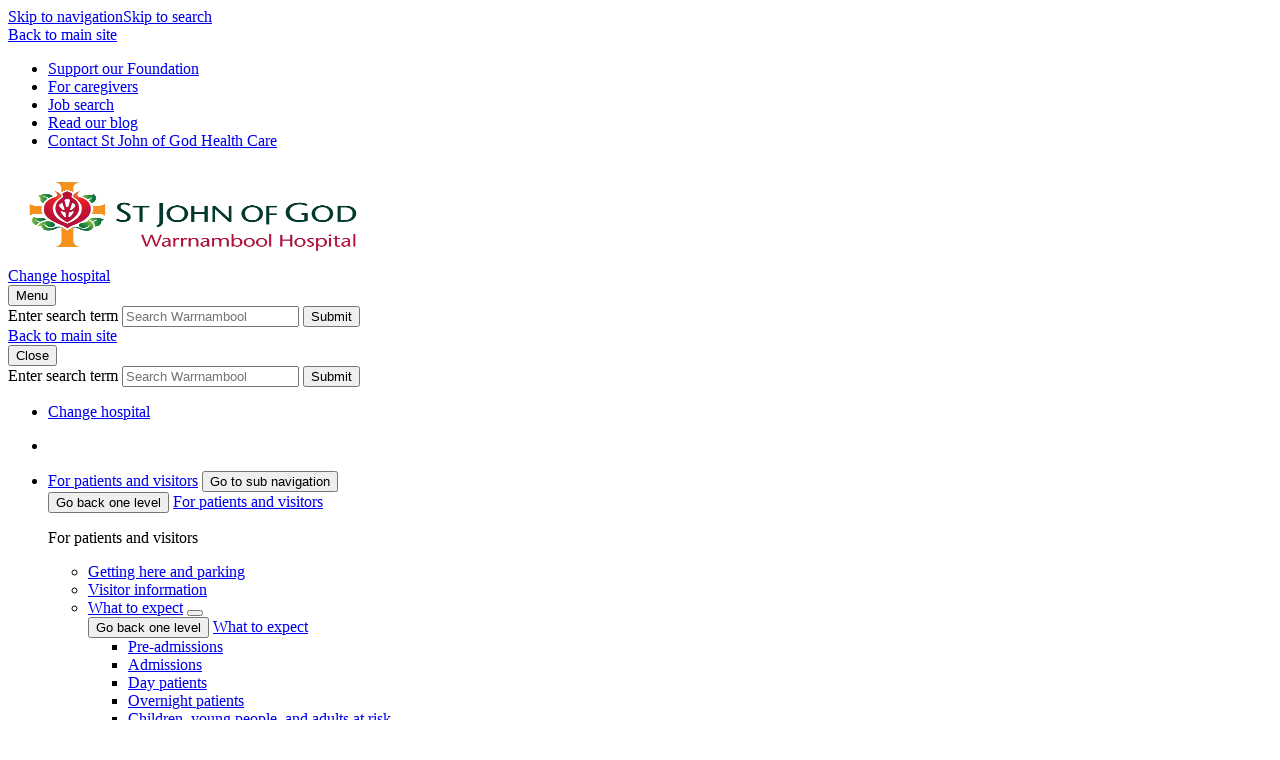

--- FILE ---
content_type: text/html; charset=utf-8
request_url: https://www.sjog.org.au/our-locations/st-john-of-god-warrnambool-hospital/our-services/rehabilitation-services/occupational-therapy
body_size: 8756
content:



<!DOCTYPE html>
<html class="no-js" lang="en">
<head>

<!-- be_ixf, sdk, gho-->
<meta name="be:sdk" content="dotnet_sdk_1.4.16" />
<meta name="be:timer" content="234ms" />
<meta name="be:orig_url" content="https://www.sjog.org.au/our-locations/st-john-of-god-warrnambool-hospital/our-services/rehabilitation-services/occupational-therapy" />
<meta name="be:capsule_url" content="https://ixfd1-api.bc0a.com/api/ixf/1.0.0/get_capsule/f00000000307416/1404370396" />
<meta name="be:norm_url" content="https://www.sjog.org.au/our-locations/st-john-of-god-warrnambool-hospital/our-services/rehabilitation-services/occupational-therapy" />
<meta name="be:api_dt" content="py_2026; pm_01; pd_20; ph_02; pmh_41; p_epoch:1768905674156" />
<meta name="be:mod_dt" content="py_2026; pm_01; pd_20; ph_02; pmh_41; p_epoch:1768905674156" />
<meta name="be:messages" content="0" />
<style>
.be-ix-link-block .be-related-link-container .be-label {margin: 0;color: white;line-height: 1em;font-variant-numeric: lining-nums;font-weight: 600;    text-transform: uppercase;}
.be-ix-link-block .be-related-link-container .be-list { display: inline-block; list-style: none;margin: 0; padding: 0;}
.be-ix-link-block .be-related-link-container .be-list .be-list-item {display: inline-block;margin-right: 20px;margin-bottom: 16px;}
.be-ix-link-block .be-related-link-container .be-list .be-list-item .be-related-link {padding: 0;}
.be-ix-link-block .be-related-link-container .be-list .be-list-item .be-related-link:hover {text-decoration: underline;}
.be-ix-link-block .be-related-link-container .be-list .be-list-item:last-child { margin-right: 0;}

@media (max-width: 767px) {
  .be-ix-link-block .be-related-link-container .be-label {width: 100%;margin-bottom: 10px;    font-size: .6875rem;}
  .be-ix-link-block .be-related-link-container .be-list { display: block;width: 100%;}
  .be-ix-link-block .be-related-link-container .be-list .be-list-item {display: block;margin-right: 0;}
  .be-ix-link-block .be-related-link-container .be-list .be-list-item .be-related-link{        font-size: .6875rem;}
}
@media (min-width: 768px) {
  .be-ix-link-block .be-related-link-container {display: flex;align-items: baseline;}
  .be-ix-link-block .be-related-link-container .be-label {display: inline-block;margin-right: 20px;flex-grow: 0;flex-shrink: 0;}
}
</style>

    <meta charset="utf-8">
    <meta http-equiv="X-UA-Compatible" content="IE=edge">
    <meta name="viewport" content="width=device-width, initial-scale=1">


    <title>Occupational therapy | St John of God Warrnambool Hospital</title>
<meta name="keywords" content="Occupational therapy, occupational therapist, rehab, rehabilitation, pain management, St John of God Warrnambool Hospital, SJOG Warrnambool Hospital, SJG Warrnambool, Warrnambool hospital, SJG Warrnambool, Warrnambool hospital services, Warrnambool hospitals,  Warrnambool doctors, Warrnambool private hospital, St Johns Warrnambool, , Warrnambool Private, hospital care, Warrnambool, private hospitals VIC, hospitals Victoria, hospital Melbourne, hospital Melb, Melb hospital, Private hospital Vic, Private Hospital Melbourne, VIC, Melbourne, St John of God Hospital, St John of God Warrnambool Hospital, St John of God Hospital Warrnambool,  SJOG Warrnambool, SJG Warrnambool, St Johns Warrnambool,  St John of God Health Care, SJOG, SJGHC, SJG, St John of God, St John of God Health Care, St John of God Health Choices, Health Choices, "  />
<meta name="description" content="Occupational therapy and rehabilitation provided at St John of God Warrnambool Hospital."  />
<meta property="og:title" content="Occupational therapy | St John of God Warrnambool Hospital"  />
<meta property="og:description" content="Occupational therapy and rehabilitation provided at St John of God Warrnambool Hospital."  />
<meta property="og:url" content="http://www.sjog.org.au/our-locations/st-john-of-god-warrnambool-hospital/our-services/rehabilitation-services/occupational-therapy"  />
<meta property="twitter:title" content="Occupational therapy | St John of God Warrnambool Hospital"  />
<meta property="twitter:description" content="Occupational therapy and rehabilitation provided at St John of God Warrnambool Hospital."  />
<meta property="twitter:url" content="http://www.sjog.org.au/our-locations/st-john-of-god-warrnambool-hospital/our-services/rehabilitation-services/occupational-therapy"  />

    

<!-- Google Tag Manager -->
    <script>
        (function (w, d, s, l, i) {
            w[l] = w[l] || []; w[l].push({
                'gtm.start':
                    new Date().getTime(), event: 'gtm.js'
            }); var f = d.getElementsByTagName(s)[0],
                j = d.createElement(s), dl = l != 'dataLayer' ? '&l=' + l : ''; j.async = true; j.src =
                    'https://www.googletagmanager.com/gtm.js?id=' + i + dl; f.parentNode.insertBefore(j, f);
        })(window, document, 'script', 'dataLayer', 'GTM-K6CMVMC');</script>
<!-- End Google Tag Manager -->


    <link href="/assets/dist/styles/sjogSiteCss?v=BP6lDsK8XxHmCmcVxt3-78Lha_yvdAAXxyuCFaSrb-A1" rel="stylesheet"/>

    <link href='/assets/dist/styles/sjogSitePrintCss?v=P7Yx-LSo5L337OEXSC5DDGSKgQ-S5Q1F3xw7QuMp8kI1' rel='stylesheet' type='text/css' media='print'/>


    <script src="/bundles/sjogJs?v=J05aHdXYjfeZi9Zd8WAeJNjdEQl0ueagRt1X05K3kTA1"></script>


    <script src="/bundles/sjogModernizr?v=wRf0Rftt8FRtdpU-_V3u9XGQBEVF0UqQJwvR5-u-KxE1"></script>


    

    

    <link rel="icon"
          type="image/png"
          href="/assets/dist/images/favicon.png" />

    <script defer src=https://analytics.silktide.com/6a769e9750d7aac5b38abf907e9c2a28.js></script>
    <script>
        (function (s, i, l, k, y) {
            s[i] = s[i] || y;
            s[l] = s[l] || [];
            s[k] = function (e, p) { p = p || {}; p.event = e; s[l].push(p); };
            s[k]('page_load');
        })(window, 'stConfig', 'stEvents', 'silktide', {});
    </script>
</head>
<body class="">
<!-- Google Tag Manager (noscript) -->
    <noscript>
        <iframe src="https://www.googletagmanager.com/ns.html?id=GTM-K6CMVMC"
                height="0" width="0" style="display:none;visibility:hidden"></iframe>
    </noscript>
<!-- End Google Tag Manager (noscript) -->    
    <div class="skip-links"><a href="#primary-nav">Skip to navigation</a><a href="#site-header_search">Skip to search</a></div>



    <header class="site-header  -division">
        <!-- Header -->
<script>
      (function(i,s,o,g,r,a,m){i['GoogleAnalyticsObject']=r;i[r]=i[r]||function(){
      (i[r].q=i[r].q||[]).push(arguments)},i[r].l=1*new Date();a=s.createElement(o),
      m=s.getElementsByTagName(o)[0];a.async=1;a.src=g;m.parentNode.insertBefore(a,m)
      })(window,document,'script','https://www.google-analytics.com/analytics.js','ga');
      ga('create', 'UA-5464954-1', 'auto');
      ga('send', 'pageview');
</script>
<div class="site-header_content">
    <nav class="site-header_top-nav">
            <div class="site-header_top-left">
                <a href="/" title="Back to main site" class="site-header_top-main-link">Back to main site</a>
            </div> 
        <div class="site-header_top-right">
<ul>
    <li><a rel="noopener noreferrer" href="https://www.sjogfoundation.org.au/" target="_blank">Support our Foundation</a></li>
    <li><a class="site-header_top-link" href="/working-with-us/caregiver-logins" target="_self">For caregivers</a></li>
    <li><a href="/working-with-us/job-search" target="_self">Job search</a></li>
    <li><a href="/blog" target="_self">Read our blog</a></li>
    <li><a class="site-header_top-link" href="/about-us/contact-us" style="font-size: 1em;" target="_self">Contact St John of God Health Care</a></li>
</ul>        </div>
    </nav>
    <div class="site-header_main gradient">
        <div class="container">
            <div class="site-header_main-left">
                    <a href="/our-locations/st-john-of-god-warrnambool-hospital" title="St John of God Health Care" class="site-header_logo-link">
                        <img src="/-/media/images/banners/logos/sjog-warrnamboolhosp-logo-rgb-hor.png" alt="St John of God Warrnambool Hospital logo" width="370" height="97" class="site-header_logo-img" />
                    </a>

                
                <div class="site-header_location-link">
                    <a href="/our-locations" class="location-change-link"><span class="link-text">Change hospital</span></a>
                </div>

                <div class="site-header_menu-mob">
                    <button class="site-header_menu-mob-nav">
                        <span class="btn-text">Menu</span>
                        <span class="bars"></span>
                    </button>
                </div>

            </div>
            <div class="site-header_main-right">
                    <!-- SearchBoxHeader -->
    <div class="site-header_search-wrap">
<form action="/our-locations/st-john-of-god-warrnambool-hospital/search-results" class="site-header_search" method="get">            <label for="site-header_search" class="visuallyhidden">Enter search term</label>
<input class="site-header_search-input" id="site-header_search" name="SearchTerm" placeholder="Search Warrnambool" type="text" value="" />            <button class="site-header_search-btn"><span class="visuallyhidden">Submit</span><span aria-hidden="true" class="fa fa-search"></span></button>
<input id="site-header-location" name="Location" type="hidden" value="179485e0-1492-4829-80f0-94104750484c" /></form>        <input id="header_search_placeholder" name="PlaceHolderText" type="hidden" value="Search Warrnambool" />
    </div>
    <!-- /SearchBoxHeader -->

            </div>
        </div>
    </div>
</div>
<!-- /Header -->
        
<!-- MegaMenu -->
<div id="site-header_nav" class="site-header_nav">
        <div class="site-header_mob_back">
            <a href="/" title="Back to main site" class="site-header_top-main-link">Back to main site</a>
        </div>
    <div class="site-header_close">
        <button class="site-header_close-btn">
            <span class="btn-text">Close</span>
            <span class="bars"></span>
        </button>
    </div>

<!-- SearchBoxHeaderMobile -->
    <div class="site-header_search-wrap">
<form action="/our-locations/st-john-of-god-warrnambool-hospital/search-results" class="site-search-mob" method="get">            <label for="search-mob-input" class="visuallyhidden">Enter search term</label>
<input class="site-search-mob_input" id="search-mob-input" name="SearchTerm" placeholder="Search Warrnambool" type="text" value="" />            <button class="site-search-mob_btn"><span class="visuallyhidden">Submit</span><span aria-hidden="true" class="fa fa-search"></span></button>
<input id="search-mob-location" name="Location" type="hidden" value="179485e0-1492-4829-80f0-94104750484c" /></form>    </div>
<!-- /SearchBoxHeaderMobile -->
        <div class="container">
            <nav id="primary-nav" class="primary-nav">
                <ul class="primary-nav_mob-btn-links">
                    <li>
                        <a href="/our-locations" class="location-change-link"><span class="link-text">Change hospital</span></a>
                    </li>
                </ul>
                    <div class="primary-nav_list-overflow">
        <ul class="primary-nav_list">
                    <li class="primary-nav_top-item  ">
                        <a href="/our-locations/st-john-of-god-warrnambool-hospital"><span class="link-text"></span></a>
                        <div class="primary-mega"></div>
                    </li>
                    <li class="primary-nav_top-item has-children">
                        <div class="xs-nav-btn-wrap">
                            
                            <a href="/our-locations/st-john-of-god-warrnambool-hospital/for-patients-and-visitors"><span class="link-text">For patients and visitors</span></a>
                            <button class="xs-nav-acc-btn" aria-label="Go to sub navigation"><span class="visuallyhidden">Go to sub navigation</span><span aria-hidden="true" class="fa fa-chevron-right"></span></button>
                        </div>
                        <div class="primary-mega">
                            <div class="xs-nav-back-container">
                                <button class="xs-nav-back-btn">
                                    <span aria-hidden="true" class="fa fa-chevron-left"></span>
                                    <span class="visuallyhidden">Go back one level</span>
                                </button>
                                <a href="/our-locations/st-john-of-god-warrnambool-hospital/for-patients-and-visitors" class="xs-nav-back-link">For patients and visitors</a>
                            </div>

                                <div class="primary-mega_col -col-0  ">
                                    <p class=" ">For patients and visitors</p>
                                    <ul class="primary-mega_list   ">
    <li class="  ">
        <a href="/our-locations/st-john-of-god-warrnambool-hospital/for-patients-and-visitors/getting-here-and-parking">Getting here and parking</a>
    </li>
    <li class="  ">
        <a href="/our-locations/st-john-of-god-warrnambool-hospital/for-patients-and-visitors/visitor-information">Visitor information</a>
    </li>
    <li class="  ">
<div class="xs-nav-btn-wrap">        <a href="/our-locations/st-john-of-god-warrnambool-hospital/for-patients-and-visitors/what-to-expect">What to expect</a>
            <button class="xs-nav-acc-btn"><span aria-hidden="true" class="fa fa-chevron-right"></span></button>
</div>        <div class="primary-mega hidden-lg-up">
            <div class="xs-nav-back-container">
                <button class="xs-nav-back-btn">
                    <span aria-hidden="true" class="fa fa-chevron-left"></span>
                    <span class="visuallyhidden" aria-label="Go back one level">Go back one level</span>
                </button>
                <a href="/our-locations/st-john-of-god-warrnambool-hospital/for-patients-and-visitors/what-to-expect" class="xs-nav-back-link">What to expect</a>
            </div>
            <ul class="primary-mega_list">
                    <li>
                        <a href="/our-locations/st-john-of-god-warrnambool-hospital/for-patients-and-visitors/what-to-expect/pre-admissions">Pre-admissions</a>
                    </li>
                    <li>
                        <a href="/our-locations/st-john-of-god-warrnambool-hospital/for-patients-and-visitors/what-to-expect/admissions">Admissions</a>
                    </li>
                    <li>
                        <a href="/our-locations/st-john-of-god-warrnambool-hospital/for-patients-and-visitors/what-to-expect/day-patients">Day patients</a>
                    </li>
                    <li>
                        <a href="/our-locations/st-john-of-god-warrnambool-hospital/for-patients-and-visitors/what-to-expect/overnight-patients">Overnight patients</a>
                    </li>
                    <li>
                        <a href="/our-locations/st-john-of-god-warrnambool-hospital/for-patients-and-visitors/what-to-expect/children-young-people-and-adults-at-risk">Children, young people, and adults at risk</a>
                    </li>
            </ul>
        </div>
    </li>
    <li class="  ">
        <a href="/patients-and-visitors/my-admission">My Admission</a>
    </li>
    <li class="  ">
        <a href="/our-locations/st-john-of-god-warrnambool-hospital/for-patients-and-visitors/facilities">Facilities</a>
    </li>
    <li class="  ">
        <a href="/our-locations/st-john-of-god-warrnambool-hospital/for-patients-and-visitors/patient-faqs">Patient FAQs</a>
    </li>
    <li class="  ">
        <a href="/our-locations/st-john-of-god-warrnambool-hospital/for-patients-and-visitors/pastoral-services">Pastoral services</a>
    </li>
    <li class="  ">
        <a href="/our-locations/st-john-of-god-warrnambool-hospital/for-patients-and-visitors/unlock-the-benefits-at-warrnambool">Benefits of private health care</a>
    </li>
    <li class="  ">
<div class="xs-nav-btn-wrap">        <a href="/our-locations/st-john-of-god-warrnambool-hospital/for-patients-and-visitors/quality-safety-and-care">Quality, safety and care</a>
            <button class="xs-nav-acc-btn"><span aria-hidden="true" class="fa fa-chevron-right"></span></button>
</div>        <div class="primary-mega hidden-lg-up">
            <div class="xs-nav-back-container">
                <button class="xs-nav-back-btn">
                    <span aria-hidden="true" class="fa fa-chevron-left"></span>
                    <span class="visuallyhidden" aria-label="Go back one level">Go back one level</span>
                </button>
                <a href="/our-locations/st-john-of-god-warrnambool-hospital/for-patients-and-visitors/quality-safety-and-care" class="xs-nav-back-link">Quality, safety and care</a>
            </div>
            <ul class="primary-mega_list">
                    <li>
                        <a href="/our-locations/st-john-of-god-warrnambool-hospital/for-patients-and-visitors/quality-safety-and-care/infection-prevention-control">Infection prevention control</a>
                    </li>
                    <li>
                        <a href="/our-locations/st-john-of-god-warrnambool-hospital/for-patients-and-visitors/quality-safety-and-care/medication-management">Medication management</a>
                    </li>
                    <li>
                        <a href="/our-locations/st-john-of-god-warrnambool-hospital/for-patients-and-visitors/quality-safety-and-care/patient-falls-prevention">Patient falls prevention</a>
                    </li>
                    <li>
                        <a href="/our-locations/st-john-of-god-warrnambool-hospital/for-patients-and-visitors/quality-safety-and-care/patient-feedback">Patient feedback</a>
                    </li>
                    <li>
                        <a href="/our-locations/st-john-of-god-warrnambool-hospital/for-patients-and-visitors/quality-safety-and-care/pressure-injury-prevention">Pressure injury prevention</a>
                    </li>
            </ul>
        </div>
    </li>
    <li class="  ">
        <a href="/patients-and-visitors/pay-my-bill-1">Pay my bill</a>
    </li>
    <li class="  ">
        <a href="/our-locations/st-john-of-god-warrnambool-hospital/for-patients-and-visitors/self-funded-care">Self-funded care</a>
    </li>
                                    </ul>
                                </div>

                        </div>

                    </li>
                    <li class="primary-nav_top-item has-children">
                        <div class="xs-nav-btn-wrap">
                            
                            <a href="/our-locations/st-john-of-god-warrnambool-hospital/our-services"><span class="link-text">Our services</span></a>
                            <button class="xs-nav-acc-btn" aria-label="Go to sub navigation"><span class="visuallyhidden">Go to sub navigation</span><span aria-hidden="true" class="fa fa-chevron-right"></span></button>
                        </div>
                        <div class="primary-mega">
                            <div class="xs-nav-back-container">
                                <button class="xs-nav-back-btn">
                                    <span aria-hidden="true" class="fa fa-chevron-left"></span>
                                    <span class="visuallyhidden">Go back one level</span>
                                </button>
                                <a href="/our-locations/st-john-of-god-warrnambool-hospital/our-services" class="xs-nav-back-link">Our services</a>
                            </div>

                                <div class="primary-mega_col -col-0  ">
                                    <p class=" "></p>
                                    <ul class="primary-mega_list   ">
    <li class="  ">
<div class="xs-nav-btn-wrap">        <a href="/our-locations/st-john-of-god-warrnambool-hospital/our-services/medical-and-surgical">Medical and surgical</a>
            <button class="xs-nav-acc-btn"><span aria-hidden="true" class="fa fa-chevron-right"></span></button>
</div>        <div class="primary-mega hidden-lg-up">
            <div class="xs-nav-back-container">
                <button class="xs-nav-back-btn">
                    <span aria-hidden="true" class="fa fa-chevron-left"></span>
                    <span class="visuallyhidden" aria-label="Go back one level">Go back one level</span>
                </button>
                <a href="/our-locations/st-john-of-god-warrnambool-hospital/our-services/medical-and-surgical" class="xs-nav-back-link">Medical and surgical</a>
            </div>
            <ul class="primary-mega_list">
                    <li>
                        <a href="/our-locations/st-john-of-god-warrnambool-hospital/our-services/medical-and-surgical/anaesthetics">Anaesthetics</a>
                    </li>
                    <li>
                        <a href="/our-locations/st-john-of-god-warrnambool-hospital/our-services/medical-and-surgical/bariatric-surgery">Bariatric surgery</a>
                    </li>
                    <li>
                        <a href="/our-locations/st-john-of-god-warrnambool-hospital/our-services/medical-and-surgical/breast-cancer-surgery">Breast cancer surgery</a>
                    </li>
                    <li>
                        <a href="/our-locations/st-john-of-god-warrnambool-hospital/our-services/medical-and-surgical/cancer-care">Cancer care</a>
                    </li>
                    <li>
                        <a href="/our-locations/st-john-of-god-warrnambool-hospital/our-services/medical-and-surgical/chronic-disease-management">Chronic disease management</a>
                    </li>
                    <li>
                        <a href="/our-locations/st-john-of-god-warrnambool-hospital/our-services/medical-and-surgical/colorectal-surgery-and-medicine">Colorectal surgery and medicine</a>
                    </li>
                    <li>
                        <a href="/our-locations/st-john-of-god-warrnambool-hospital/our-services/medical-and-surgical/day-surgery">Day surgery</a>
                    </li>
                    <li>
                        <a href="/our-locations/st-john-of-god-warrnambool-hospital/our-services/medical-and-surgical/dental-surgery">Dental surgery</a>
                    </li>
                    <li>
                        <a href="/our-locations/st-john-of-god-warrnambool-hospital/our-services/medical-and-surgical/diabetes-education">Diabetes education</a>
                    </li>
                    <li>
                        <a href="/our-locations/st-john-of-god-warrnambool-hospital/our-services/medical-and-surgical/endoscopy">Endoscopy</a>
                    </li>
                    <li>
                        <a href="/our-locations/st-john-of-god-warrnambool-hospital/our-services/medical-and-surgical/gastroenterology-and-gastrointestinal-surgery">Gastroenterology and gastrointestinal surgery</a>
                    </li>
                    <li>
                        <a href="/our-locations/st-john-of-god-warrnambool-hospital/our-services/medical-and-surgical/general-medicine">General medicine</a>
                    </li>
                    <li>
                        <a href="/our-locations/st-john-of-god-warrnambool-hospital/our-services/medical-and-surgical/general-surgery">General surgery</a>
                    </li>
                    <li>
                        <a href="/our-locations/st-john-of-god-warrnambool-hospital/our-services/medical-and-surgical/greenlight-laser-services">GreenLight laser services</a>
                    </li>
                    <li>
                        <a href="/our-locations/st-john-of-god-warrnambool-hospital/our-services/medical-and-surgical/gynaecological-surgery-and-services">Gynaecological surgery and services</a>
                    </li>
                    <li>
                        <a href="/our-locations/st-john-of-god-warrnambool-hospital/our-services/medical-and-surgical/haematology">Haematology</a>
                    </li>
                    <li>
                        <a href="/our-locations/st-john-of-god-warrnambool-hospital/our-services/medical-and-surgical/imaging">Imaging</a>
                    </li>
                    <li>
                        <a href="/our-locations/st-john-of-god-warrnambool-hospital/our-services/medical-and-surgical/nutrition-and-dietetics">Nutrition and dietetics</a>
                    </li>
                    <li>
                        <a href="/our-locations/st-john-of-god-warrnambool-hospital/our-services/medical-and-surgical/ophthalmology">Ophthalmology</a>
                    </li>
                    <li>
                        <a href="/our-locations/st-john-of-god-warrnambool-hospital/our-services/medical-and-surgical/orthopaedic-surgery">Orthopaedic surgery</a>
                    </li>
                    <li>
                        <a href="/our-locations/st-john-of-god-warrnambool-hospital/our-services/medical-and-surgical/paediatric-surgery">Paediatric surgery</a>
                    </li>
                    <li>
                        <a href="/our-locations/st-john-of-god-warrnambool-hospital/our-services/medical-and-surgical/pain-management">Pain management</a>
                    </li>
                    <li>
                        <a href="/our-locations/st-john-of-god-warrnambool-hospital/our-services/medical-and-surgical/palliative-care">Palliative care</a>
                    </li>
                    <li>
                        <a href="/our-locations/st-john-of-god-warrnambool-hospital/our-services/medical-and-surgical/plastic-and-reconstructive-surgery">Plastic and reconstructive surgery</a>
                    </li>
                    <li>
                        <a href="/our-locations/st-john-of-god-warrnambool-hospital/our-services/medical-and-surgical/respiratory-medicine">Respiratory medicine</a>
                    </li>
                    <li>
                        <a href="/our-locations/st-john-of-god-warrnambool-hospital/our-services/medical-and-surgical/urology">Urology</a>
                    </li>
                    <li>
                        <a href="/our-locations/st-john-of-god-warrnambool-hospital/our-services/medical-and-surgical/vascular-surgery">Vascular surgery</a>
                    </li>
            </ul>
        </div>
    </li>
    <li class="  ">
<div class="xs-nav-btn-wrap">        <a href="/our-locations/st-john-of-god-warrnambool-hospital/our-services/rehabilitation-services">Rehabilitation services</a>
            <button class="xs-nav-acc-btn"><span aria-hidden="true" class="fa fa-chevron-right"></span></button>
</div>        <div class="primary-mega hidden-lg-up">
            <div class="xs-nav-back-container">
                <button class="xs-nav-back-btn">
                    <span aria-hidden="true" class="fa fa-chevron-left"></span>
                    <span class="visuallyhidden" aria-label="Go back one level">Go back one level</span>
                </button>
                <a href="/our-locations/st-john-of-god-warrnambool-hospital/our-services/rehabilitation-services" class="xs-nav-back-link">Rehabilitation services</a>
            </div>
            <ul class="primary-mega_list">
                    <li>
                        <a href="/our-locations/st-john-of-god-warrnambool-hospital/our-services/rehabilitation-services/allied-health">Allied health</a>
                    </li>
                    <li>
                        <a href="/our-locations/st-john-of-god-warrnambool-hospital/our-services/rehabilitation-services/chronic-pain-management">Chronic pain management</a>
                    </li>
                    <li>
                        <a href="/our-locations/st-john-of-god-warrnambool-hospital/our-services/rehabilitation-services/exercise-physiology">Exercise physiology</a>
                    </li>
                    <li>
                        <a href="/our-locations/st-john-of-god-warrnambool-hospital/our-services/rehabilitation-services/hydrotherapy">Hydrotherapy</a>
                    </li>
                    <li>
                        <a href="/our-locations/st-john-of-god-warrnambool-hospital/our-services/rehabilitation-services/neurological-rehabilitation">Neurological rehabilitation</a>
                    </li>
                    <li>
                        <a href="/our-locations/st-john-of-god-warrnambool-hospital/our-services/rehabilitation-services/occupational-therapy">Occupational therapy</a>
                    </li>
                    <li>
                        <a href="/our-locations/st-john-of-god-warrnambool-hospital/our-services/rehabilitation-services/oncology-rehabilitation">Oncology rehabilitation</a>
                    </li>
                    <li>
                        <a href="/our-locations/st-john-of-god-warrnambool-hospital/our-services/rehabilitation-services/orthopaedic-rehabilitation">Orthopaedic rehabilitation</a>
                    </li>
                    <li>
                        <a href="/our-locations/st-john-of-god-warrnambool-hospital/our-services/rehabilitation-services/outpatient-rehabilitation">Outpatient rehabilitation</a>
                    </li>
                    <li>
                        <a href="/our-locations/st-john-of-god-warrnambool-hospital/our-services/rehabilitation-services/parkinsons-disease">Parkinson&#39;s disease</a>
                    </li>
                    <li>
                        <a href="/our-locations/st-john-of-god-warrnambool-hospital/our-services/rehabilitation-services/physiotherapy">Physiotherapy</a>
                    </li>
                    <li>
                        <a href="/our-locations/st-john-of-god-warrnambool-hospital/our-services/rehabilitation-services/reconditioning">Reconditioning</a>
                    </li>
                    <li>
                        <a href="/our-locations/st-john-of-god-warrnambool-hospital/our-services/rehabilitation-services/speech-pathology">Speech pathology</a>
                    </li>
                    <li>
                        <a href="/our-locations/st-john-of-god-warrnambool-hospital/our-services/rehabilitation-services/stroke-rehabilitation">Stroke rehabilitation</a>
                    </li>
            </ul>
        </div>
    </li>
    <li class="  ">
<div class="xs-nav-btn-wrap">        <a href="/our-locations/st-john-of-god-warrnambool-hospital/our-services/community-and-youth">Community and youth</a>
            <button class="xs-nav-acc-btn"><span aria-hidden="true" class="fa fa-chevron-right"></span></button>
</div>        <div class="primary-mega hidden-lg-up">
            <div class="xs-nav-back-container">
                <button class="xs-nav-back-btn">
                    <span aria-hidden="true" class="fa fa-chevron-left"></span>
                    <span class="visuallyhidden" aria-label="Go back one level">Go back one level</span>
                </button>
                <a href="/our-locations/st-john-of-god-warrnambool-hospital/our-services/community-and-youth" class="xs-nav-back-link">Community and youth</a>
            </div>
            <ul class="primary-mega_list">
                    <li>
                        <a href="/our-locations/st-john-of-god-warrnambool-hospital/our-services/community-and-youth/accommodation">Accommodation</a>
                    </li>
            </ul>
        </div>
    </li>
    <li class="  ">
        <a href="/our-locations/st-john-of-god-warrnambool-hospital/for-patients-and-visitors/self-funded-care">Self-funded care</a>
    </li>
                                    </ul>
                                </div>

                        </div>

                    </li>
                    <li class="primary-nav_top-item  ">
                        <a href="/our-locations/st-john-of-god-warrnambool-hospital/find-a-specialist"><span class="link-text">Find a Specialist</span></a>
                        <div class="primary-mega"></div>
                    </li>
                    <li class="primary-nav_top-item has-children">
                        <div class="xs-nav-btn-wrap">
                            
                            <a href="/our-locations/st-john-of-god-warrnambool-hospital/work-with-us"><span class="link-text">Working with us</span></a>
                            <button class="xs-nav-acc-btn" aria-label="Go to sub navigation"><span class="visuallyhidden">Go to sub navigation</span><span aria-hidden="true" class="fa fa-chevron-right"></span></button>
                        </div>
                        <div class="primary-mega">
                            <div class="xs-nav-back-container">
                                <button class="xs-nav-back-btn">
                                    <span aria-hidden="true" class="fa fa-chevron-left"></span>
                                    <span class="visuallyhidden">Go back one level</span>
                                </button>
                                <a href="/our-locations/st-john-of-god-warrnambool-hospital/work-with-us" class="xs-nav-back-link">Working with us</a>
                            </div>

                                <div class="primary-mega_col -col-0  ">
                                    <p class=" "></p>
                                    <ul class="primary-mega_list   ">
    <li class="  ">
        <a href="/our-locations/st-john-of-god-warrnambool-hospital/work-with-us/volunteers">Volunteers</a>
    </li>
                                    </ul>
                                </div>

                        </div>

                    </li>
                    <li class="primary-nav_top-item has-children">
                        <div class="xs-nav-btn-wrap">
                            
                            <a href="/our-locations/st-john-of-god-warrnambool-hospital/about"><span class="link-text">About</span></a>
                            <button class="xs-nav-acc-btn" aria-label="Go to sub navigation"><span class="visuallyhidden">Go to sub navigation</span><span aria-hidden="true" class="fa fa-chevron-right"></span></button>
                        </div>
                        <div class="primary-mega">
                            <div class="xs-nav-back-container">
                                <button class="xs-nav-back-btn">
                                    <span aria-hidden="true" class="fa fa-chevron-left"></span>
                                    <span class="visuallyhidden">Go back one level</span>
                                </button>
                                <a href="/our-locations/st-john-of-god-warrnambool-hospital/about" class="xs-nav-back-link">About</a>
                            </div>

                                <div class="primary-mega_col -col-0  ">
                                    <p class=" ">About St John of God Warrnambool Hospital</p>
                                    <ul class="primary-mega_list   ">
    <li class="  ">
        <a href="/our-locations/st-john-of-god-warrnambool-hospital/about/vision-mission-and-values">Vision, Mission and Values</a>
    </li>
    <li class="  ">
        <a href="/our-locations/st-john-of-god-warrnambool-hospital/about/history">History</a>
    </li>
    <li class="  ">
        <a href="/our-locations/st-john-of-god-warrnambool-hospital/about/management-team">Management team</a>
    </li>
    <li class="  ">
        <a href="/our-locations/st-john-of-god-warrnambool-hospital/about/community-and-social-outreach">Community and social outreach</a>
    </li>
    <li class="  ">
        <a href="/our-locations/st-john-of-god-warrnambool-hospital/about/donations-and-bequests">Donations and bequests</a>
    </li>
    <li class="  ">
        <a href="/our-locations/st-john-of-god-warrnambool-hospital/contact-us/feedback">Feedback</a>
    </li>
                                    </ul>
                                </div>

                        </div>

                    </li>
                    <li class="primary-nav_top-item  ">
                        <a href="/our-locations/st-john-of-god-warrnambool-hospital/news"><span class="link-text">News and events</span></a>
                        <div class="primary-mega"></div>
                    </li>
                    <li class="primary-nav_top-item has-children">
                        <div class="xs-nav-btn-wrap">
                            
                            <a href="/our-locations/st-john-of-god-warrnambool-hospital/for-medical-professionals"><span class="link-text">For medical professionals</span></a>
                            <button class="xs-nav-acc-btn" aria-label="Go to sub navigation"><span class="visuallyhidden">Go to sub navigation</span><span aria-hidden="true" class="fa fa-chevron-right"></span></button>
                        </div>
                        <div class="primary-mega">
                            <div class="xs-nav-back-container">
                                <button class="xs-nav-back-btn">
                                    <span aria-hidden="true" class="fa fa-chevron-left"></span>
                                    <span class="visuallyhidden">Go back one level</span>
                                </button>
                                <a href="/our-locations/st-john-of-god-warrnambool-hospital/for-medical-professionals" class="xs-nav-back-link">For medical professionals</a>
                            </div>

                                <div class="primary-mega_col -col-0  ">
                                    <p class=" ">Information for medical professionals — St John of God Warrnambool Hospital.</p>
                                    <ul class="primary-mega_list   ">
    <li class="  ">
        <a href="/our-locations/st-john-of-god-warrnambool-hospital/for-medical-professionals/consulting-suites">Consulting suites</a>
    </li>
                                    </ul>
                                </div>

                        </div>

                    </li>
                    <li class="primary-nav_top-item has-children">
                        <div class="xs-nav-btn-wrap">
                            
                            <a href="/our-locations/st-john-of-god-warrnambool-hospital/contact-us"><span class="link-text">Contact us</span></a>
                            <button class="xs-nav-acc-btn" aria-label="Go to sub navigation"><span class="visuallyhidden">Go to sub navigation</span><span aria-hidden="true" class="fa fa-chevron-right"></span></button>
                        </div>
                        <div class="primary-mega">
                            <div class="xs-nav-back-container">
                                <button class="xs-nav-back-btn">
                                    <span aria-hidden="true" class="fa fa-chevron-left"></span>
                                    <span class="visuallyhidden">Go back one level</span>
                                </button>
                                <a href="/our-locations/st-john-of-god-warrnambool-hospital/contact-us" class="xs-nav-back-link">Contact us</a>
                            </div>

                                <div class="primary-mega_col -col-0  ">
                                    <p class=" "></p>
                                    <ul class="primary-mega_list   ">
    <li class="  ">
        <a href="/our-locations/st-john-of-god-warrnambool-hospital/contact-us/consumer-engagement">Consumer engagement</a>
    </li>
                                    </ul>
                                </div>

                        </div>

                    </li>
        </ul>
    </div>

<ul>
    <li><a rel="noopener noreferrer" href="https://www.sjogfoundation.org.au/" target="_blank">Support our Foundation</a></li>
    <li><a class="site-header_top-link" href="/working-with-us/caregiver-logins" target="_self">For caregivers</a></li>
    <li><a href="/working-with-us/job-search" target="_self">Job search</a></li>
    <li><a href="/blog" target="_self">Read our blog</a></li>
    <li><a class="site-header_top-link" href="/about-us/contact-us" style="font-size: 1em;" target="_self">Contact St John of God Health Care</a></li>
</ul>            </nav>
        </div>





</div>
<!-- /MegaMenu -->
    </header>
    <button class="nav-close-mob">
        <span class="visuallyhidden">Close navigation</span>
    </button>

    <main>
        <!--This is here to support the footer newsletter subscribe, a localised one is erratic-->
        <input name="__RequestVerificationToken" type="hidden" value="YlbpFN1KdbOny-qu9aaXgtBYZ6oO6pVGUmxWX9E9jVn0V2cviJN04hd2OBH_ylKisHDyd8FrIiwYsPX1N3LjDVnquk01" />
        <div class="c-page-crumbs">
    <div class="container">
        <ul>
                <li class=""><a class="" href="/our-locations/st-john-of-god-warrnambool-hospital"></a></li>
                <li class=""><a class="" href="/our-locations/st-john-of-god-warrnambool-hospital/our-services">Our services</a></li>
                <li class=""><a class="" href="/our-locations/st-john-of-god-warrnambool-hospital/our-services/rehabilitation-services">Rehabilitation services</a></li>

            <li class="is-current-page ">Occupational therapy</li>
        </ul>
    </div>
</div>


<div data-sticky-container class="has-secondary-nav">
    <div class="container site-main -md-top-spacing">
        <div class="site-main_secondary-nav">
            


    <div data-margin-top="40px" class="secondary-nav">
        <div class="secondary-nav_wrap">
            <div class="secondary-nav_inner">
                    <a href="/our-locations/st-john-of-god-warrnambool-hospital/our-services" class="secondary-nav_logo">
                        <img src='/-/media/images/banners/logos/sjog-warrnamboolhosp-logo-rgb-hor.png?h=453&amp;w=1300&amp;la=en&amp;hash=490D78A532A6CF3FA5A58FC7C7AB1D98AB0DC6CA' alt='St John of God Warrnambool Hospital logo' />
                    </a>

                <a href="/our-locations/st-john-of-god-warrnambool-hospital/our-services" class="secondary-nav_title ">Our services</a>
                <div class="secondary-nav_list">
                    <button class="secondary-nav_scroll-up">
                        <span class="visuallyhidden">Scroll list up</span>
                        <i aria-hidden="true" class="fa fa-chevron-up"></i>
                    </button>
                    <ul>
                            <li class=" ">
                                    <a href="/our-locations/st-john-of-god-warrnambool-hospital/our-services/medical-and-surgical">Medical and surgical</a>
                            </li>
                            <li class=" ">
                                    <div class="nav-toggle_wrap">
                                        <a href="/our-locations/st-john-of-god-warrnambool-hospital/our-services/rehabilitation-services">Rehabilitation services</a>
                                        <button class="nav-toggle_btn" aria-label="Go to sub navigation"><span class="visuallyhidden">Go to sub navigation</span><span class="fa fa-chevron-up"></span><span class="fa fa-chevron-down"></span></button>
                                    </div>
                                    <div class="sub-level" aria-label="Sub Navigation">
                                        <ul>
                                                <li class=" "><a href="/our-locations/st-john-of-god-warrnambool-hospital/our-services/rehabilitation-services/allied-health">Allied health</a></li>
                                                <li class=" "><a href="/our-locations/st-john-of-god-warrnambool-hospital/our-services/rehabilitation-services/chronic-pain-management">Chronic pain management</a></li>
                                                <li class=" "><a href="/our-locations/st-john-of-god-warrnambool-hospital/our-services/rehabilitation-services/exercise-physiology">Exercise physiology</a></li>
                                                <li class=" "><a href="/our-locations/st-john-of-god-warrnambool-hospital/our-services/rehabilitation-services/hydrotherapy">Hydrotherapy</a></li>
                                                <li class=" "><a href="/our-locations/st-john-of-god-warrnambool-hospital/our-services/rehabilitation-services/neurological-rehabilitation">Neurological rehabilitation</a></li>
                                                <li class=" is-active "><a href="/our-locations/st-john-of-god-warrnambool-hospital/our-services/rehabilitation-services/occupational-therapy">Occupational therapy</a></li>
                                                <li class=" "><a href="/our-locations/st-john-of-god-warrnambool-hospital/our-services/rehabilitation-services/oncology-rehabilitation">Oncology rehabilitation</a></li>
                                                <li class=" "><a href="/our-locations/st-john-of-god-warrnambool-hospital/our-services/rehabilitation-services/orthopaedic-rehabilitation">Orthopaedic rehabilitation</a></li>
                                                <li class=" "><a href="/our-locations/st-john-of-god-warrnambool-hospital/our-services/rehabilitation-services/outpatient-rehabilitation">Outpatient rehabilitation</a></li>
                                                <li class=" "><a href="/our-locations/st-john-of-god-warrnambool-hospital/our-services/rehabilitation-services/parkinsons-disease">Parkinson&#39;s disease</a></li>
                                                <li class=" "><a href="/our-locations/st-john-of-god-warrnambool-hospital/our-services/rehabilitation-services/physiotherapy">Physiotherapy</a></li>
                                                <li class=" "><a href="/our-locations/st-john-of-god-warrnambool-hospital/our-services/rehabilitation-services/reconditioning">Reconditioning</a></li>
                                                <li class=" "><a href="/our-locations/st-john-of-god-warrnambool-hospital/our-services/rehabilitation-services/speech-pathology">Speech pathology</a></li>
                                                <li class=" "><a href="/our-locations/st-john-of-god-warrnambool-hospital/our-services/rehabilitation-services/stroke-rehabilitation">Stroke rehabilitation</a></li>
                                        </ul>
                                    </div>
                            </li>
                            <li class=" ">
                                    <a href="/our-locations/st-john-of-god-warrnambool-hospital/our-services/community-and-youth">Community and youth</a>
                            </li>
                            <li class=" ">
                                    <a href="/our-locations/st-john-of-god-warrnambool-hospital/for-patients-and-visitors/self-funded-care">Self-funded care</a>
                            </li>
                    </ul>
                    <button class="secondary-nav_scroll-down">
                        <span class="visuallyhidden">Scroll list down</span>
                        <i aria-hidden="true" class="fa fa-chevron-down"></i>
                    </button>
                </div>
            </div>
        </div>
    </div>

	
        </div>
        <main class="site-main_content">
            

                <div data-xs-readmore="{&quot;collapsedHeight&quot;: 400}">

            <div class="site-main_intro">
        <h1>Occupational therapy</h1>
            <div>Occupational therapy teaches you different ways to go about your daily activities like showering, dressing and personal hygiene.&nbsp;</div>
</div>


<p><img height="559" alt="Rehabilitation" width="840" src="/-/media/images/australia/our-services/rehabilitation-services/ot-l-fra-0365.jpg?la=en&amp;hash=2C328157C07F785E7DA708CB5C3B7A05607CE05D">&nbsp;</p>
<p>We take a patient-focused approach to our rehabilitation programs, making sure your health care plan fits with your health needs. </p>
<p>This may include linking you to an occupational therapist.</p>
<h2>Benefits of occupational therapy in rehabilitation</h2>
<p>There are many benefits of having occupational therapy as part of your rehabilitation plan.&nbsp;</p>
<p>Your occupational therapist will:</p>
<ul>
    <li>discuss your recovery goals and what you need to do to achieve these</li>
    <li>build your understanding of managing your own health and develop a plan on how you can do this, including looking at self-care activities that are part of day-to-day life, managing household tasks and returning to those activities that are meaningful to you. </li>
</ul>
<p>The occupational therapist may help you consider different ways of doing everyday activities better suited to you during your recovery, including:</p>
<ul>
    <li>working with you to promote good habits and new skills to make it easier for you to go about your daily activities</li>
    <li>working&nbsp;in partnership with your health care team to help you reach your recovery goals. You may receive a home visit from your occupational therapist. &nbsp;</li>
</ul>
<p>This allows them to carry out an assessment to make sure your home is safe for you. &nbsp;They may make recommendations regarding environmental modifications and recommend equipment that enables you to be more independent.&nbsp;</p>

                </div>
        </main>
    </div>
    

</div>
    </main>

    <footer class="site-footer">
    <div class="container">
        <div class="site-footer_inner">
            <div class="site-footer_main">
                <div class="site-footer_logo"><img src="/assets/dist/images/St-John-of-God-Health-Care-logo-white.svg" alt="St John of God Health Care logo"></div>
                <div class="site-footer_social">



<a href="https://twitter.com/sjog_healthcare" class="site-footer_twitter" target="_blank">
	<span class="visuallyhidden">Twitter</span>
	<span class="fa fa-twitter"></span>
</a>
<a href="https://www.facebook.com/sjoghealthcare/?ref=bookmarks" class="site-footer_facebook" target="_blank">
	<span class="visuallyhidden">Facebook</span>
	<span class="fa fa-facebook"></span>
</a>
<a href="https://vimeo.com/sjoghealthcare" class="site-footer_flickr" target="_blank">
	<span class="visuallyhidden">Vimeo</span>
	<span class="fa fa-vimeo"></span>
</a>
<a href="https://www.linkedin.com/company/st-john-of-god-health-care" class="site-footer_linkedin" target="_blank">
	<span class="visuallyhidden">Linked In</span>
	<span class="fa fa-linkedin"></span>
</a></div>
                


<!--the antiforgery token for this form is on the main layout-->
<form class="site-footer_form" id="footer-signup">
    <input type="hidden" name="fhController" value="NewsletterController" />
    <input type="hidden" name="fhAction" value="FooterSignUp" />

        <div id="thank-you-footer" class="visuallyhidden">
            <div class="alert alert-success">
                Thank you for subscribing to our newsletter!
            </div>
        </div>

        <div id="sign-up-footer">
            
            <label for="footer-email">Subscribe to our newsletter and stay up to date</label>

            <div id="email-error" class="visuallyhidden">
                <div class="alert alert-error">
                    Please ensure you have entered a valid email address.
                </div>
            </div>

            <input class="text-box single-line" id="footer-email" name="Email" placeholder="Enter your email address" required="required" type="email" value="" />

            <button type="button" id="btnSignUp-footer" class="c-btn -theme-2 -block" style="padding: 17px 18px;"><span class="btn-text">Subscribe</span></button>
        </div>
</form>

            </div>
            <div class="site-footer_links">
                <div class="site-footer_group">
                    <div class="site-footer_group-inner">
                        


<strong><a href="/patients-and-visitors" target="_self">PATIENTS AND VISITORS</a></strong>
<ul>
    <li><a href="/patients-and-visitors/what-to-expect" target="_self">What to expect</a></li>
    <li><a href="/patients-and-visitors/my-admission" target="_self">MyAdmission</a></li>
    <li><a href="/patients-and-visitors/patient-faqs" target="_self">Patients FAQs</a></li>
    <li><a href="/patients-and-visitors/pay-my-bill-1" target="_self">Pay my bill</a></li>
    <li><a href="/patients-and-visitors/self-funded-care">Self-funded care</a></li>
</ul>
                    </div>
                </div>
                <div class="site-footer_group">
                    <div class="site-footer_group-inner">
                        

<a href="/our-locations"><strong>FEATURED LOCATIONS</strong></a>
<ul>
            <li><a href="/our-locations/directory/drug-and-alcohol-withdrawal-network">Drug and Alcohol Withdrawal Network (DAWN)</a></li>
            <li><a href="/our-locations/directory/st-john-of-god-mt-lawley-hospital">St John of God Mt Lawley Hospital</a></li>
            <li><a href="/our-locations/directory/st-john-of-god-healthcare-at-home-perth">St John of God Healthcare at Home Perth</a></li>
    <li><a href="/our-locations">All locations</a>&nbsp;</li>
</ul>
                    </div>
                </div>
                <div class="site-footer_group">
                    <div class="site-footer_group-inner">
                        


<strong><a href="/our-services" target="_self">FEATURED SERVICES</a></strong><br />
<ul>
    <li><a href="/our-services/healthcare-at-home">Home nursing and care</a></li>
    <li><a href="/our-services/maternity" target="_self">Maternity services</a></li>
    <li><a href="/our-services/medical-and-surgical" target="_self">Medical and surgical</a></li>
    <li><a href="/our-services/mental-health-and-therapy" target="_self">Mental health and therapy</a></li>
    <li><a href="/our-services/mental-health-and-therapy"></a><a href="/our-services/rehabilitation-services" target="_self">Rehabilitation services</a></li>
</ul>
                    </div>
                </div>
                <div class="site-footer_group">
                    <div class="site-footer_group-inner">
                        


<strong><a href="/for-medical-professionals" target="_self">MEDICAL PROFESSIONALS</a></strong>
<ul>
    <li><a href="/for-medical-professionals/making-a-referral">Making a referral</a></li>
    <li><a href="/campaigns/microsites/gp-microsite" target="_blank">GP Hub website</a></li>
    <li><a href="/for-medical-professionals/visiting-medical-officers" target="_self">Visiting Medical Officers</a></li>
    <li><a href="/working-with-us/medical-careers" target="_self">Medical careers</a></li>
</ul>
                    </div>
                </div>
                <div class="site-footer_group">
                    <div class="site-footer_group-inner">
                        


<strong><a href="/working-with-us" target="_self">WORKING WITH US</a></strong>
<ul>
    <li><a href="/working-with-us/caregiver-logins" target="_self">MyPay</a></li>
    <li><a href="/working-with-us/caregiver-logins" target="_self">Caregiver resources</a></li>
    <li><a href="/working-with-us/job-search" target="_self">Job search</a></li>
    <li><a href="/working-with-us/join-us/employee-benefits">Employee benefits</a></li>
</ul>
                    </div>
                </div>
                <div class="site-footer_group">
                    <div class="site-footer_group-inner">
                        


<strong>MORE FROM ST JOHN OF GOD HEALTH CARE</strong>
<ul>
    <li><a href="/about-us">About us</a></li>
    <li><a href="/news-and-media-1/news">News and media</a></li>
    <li><a href="/about-us/support-us">Support the Foundation</a></li>
    <li><a href="/find-a-specialist">Find a&nbsp;specialist</a></li>
</ul>
                    </div>
                </div>
            </div>
        </div>
        <div class="be-ix-link-block">

<div class="be-ix-link-block"><div class="be-related-link-container"><div class="be-label">Also of Interest</div><ul class="be-list"><li class="be-list-item"><a class="be-related-link" href="https://www.sjog.org.au/our-services/medical-and-surgical/stomal-therapy">Stomal therapy</a></li><li class="be-list-item"><a class="be-related-link" href="https://www.sjog.org.au/blog/2021/oct/is-ot-the-right-fit-for-me">Is occupational therapy the right fit for me?</a></li><li class="be-list-item"><a class="be-related-link" href="https://www.sjog.org.au/accord">Disability services</a></li></ul> </div></div>

<!-- be_ixf, bodystr, body_1 -->
        </div>
    </div>

</footer>
<aside class="site-footer-aside">
    


<div class="container">
<p>We acknowledge the Traditional Owners of Country throughout Australia and recognise their continuing connection to land, waters and community. We pay our respect to them and their cultures and to Elders past and present.&nbsp;</p>
<ul>
    <li style="text-align: left;"><a href="/about-us/contact-us/social-media/website-terms-of-use">Terms of use</a></li>
    <li><a href="/patients-and-visitors/privacy">Privacy</a></li>
    <li><a href="/patients-and-visitors/rights-and-responsibilities">Rights &amp; responsibilities</a></li>
    <li><a href="/more/sitemap">Site map</a>&nbsp;</li>
</ul>
</div>
</aside>
    <script src="/bundles/sjogJsmain?v=QM9iMp4W2bRxC1tcrPSKTzdBNxHoRf8zHBYiyH7uJmo1"></script>


    <!-- Scripts -->
    
    

    <script>jQuery.noConflict();</script>

    <!-- Global site tag (gtag.js) - Google Analytics -->
    <script async src="https://www.googletagmanager.com/gtag/js?id=G-W4YDC7X0DJ"></script>
</body>
</html>
